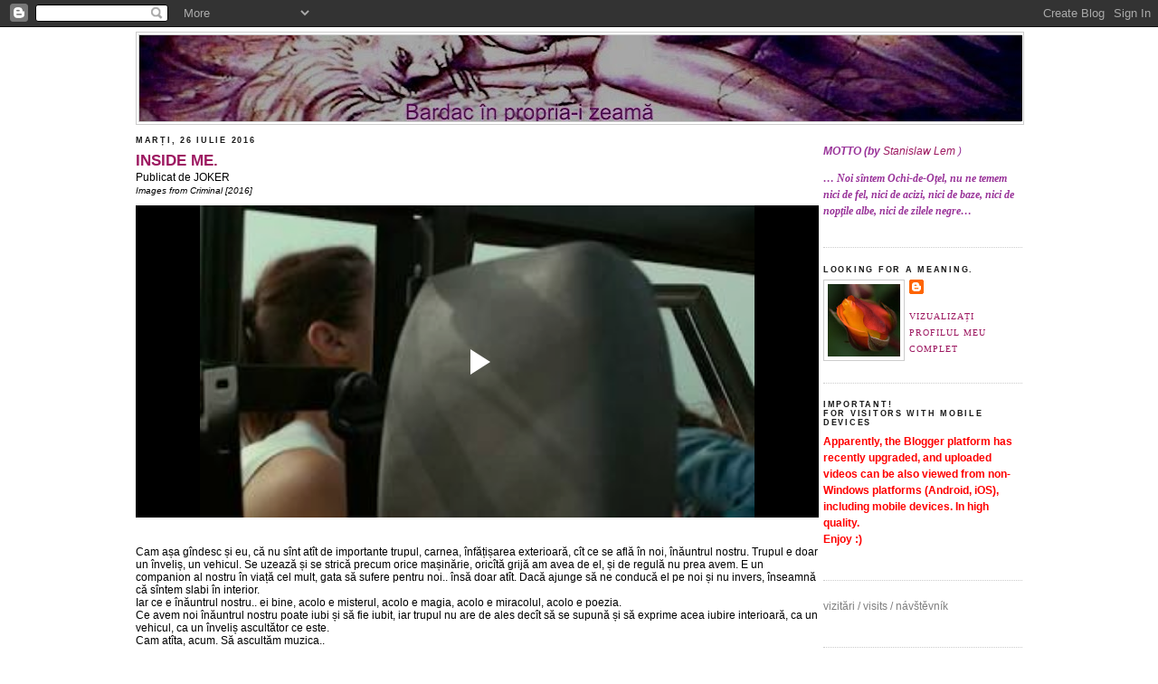

--- FILE ---
content_type: text/html; charset=UTF-8
request_url: https://www.blogger.com/video.g?token=AD6v5dwooVU24MbhlXbUxBxjF68Rl2ayz544IE4zN5QTMaCOMDjP2XaOtzD2GQ8CHTwu75t41fT3JASS2t8UpLNu0Bw-5fURob0xb4uZnQCu2xI2IkEtFsxsPcYF6KedVmm9V4WGiA
body_size: 401
content:
<!DOCTYPE HTML PUBLIC "-//W3C//DTD HTML 4.01//EN" "http://www.w3.org/TR/html4/strict.dtd"><html dir="ltr"><head><style type="text/css">
        body,
        .main,
        #videocontainer,
        .thumbnail-holder,
        .play-button {
          background: black;
          height: 100vh;
          margin: 0;
          overflow: hidden;
          position: absolute;
          width: 100%;
        }

        #videocontainer.type-BLOGGER_UPLOADED .thumbnail-holder {
          background-size: contain;
        }

        .thumbnail-holder {
          background-repeat: no-repeat;
          background-position: center;
          z-index: 10;
        }

        .play-button {
          background: url('https://www.gstatic.com/images/icons/material/system/1x/play_arrow_white_48dp.png') rgba(0,0,0,0.1) no-repeat center;
          cursor: pointer;
          display: block;
          z-index: 20;
        }
      </style>
<script type="text/javascript">
        var VIDEO_CONFIG = {"thumbnail":"https://i9.ytimg.com/vi_blogger/V2_nYgdzTwk/1.jpg?sqp=CNq548sGGPDEAfqGspsBBgjAAhC0AQ&rs=AMzJL3lNrbTDFD5N_m71t-BH5wqWwftV-A","iframe_id":"BLOGGER-video-576fe76207734f09-513","allow_resize":false,"streams":[{"play_url":"https://rr2---sn-vgqsrnde.googlevideo.com/videoplayback?expire=1769557338&ei=2tx4adjVLOD8_tcP6N2moAI&ip=18.221.118.32&id=576fe76207734f09&itag=18&source=blogger&xpc=Egho7Zf3LnoBAQ%3D%3D&cps=163&met=1769528538,&mh=JE&mm=31&mn=sn-vgqsrnde&ms=au&mv=u&mvi=2&pl=23&rms=au,au&susc=bl&eaua=J4u3jgVranU&mime=video/mp4&vprv=1&rqh=1&dur=310.125&lmt=1469554609543599&mt=1769527731&sparams=expire,ei,ip,id,itag,source,xpc,susc,eaua,mime,vprv,rqh,dur,lmt&sig=AJEij0EwRQIgXmNOcTHaefu77Vpr8po6arEsTtoAxnd-RNFYeT_aeXcCIQCi4v36mKFRWKiPZQ4djGt8p7kQpp-dm6zRbWREGAd1ig%3D%3D&lsparams=cps,met,mh,mm,mn,ms,mv,mvi,pl,rms&lsig=APaTxxMwRQIgAYmPv4PK8lVJT377xZoD5iUTb7u_PbgPD31Hf1Xz6eACIQC5j1ScH28-Vzx3voPhjXUO_1XagFYEP7QzH5mtd_o6IA%3D%3D","format_id":18}]}
      </script></head>
<body><div class="main"><div id="videocontainer" class="type-BLOGGER_UPLOADED"><div class="thumbnail-holder"></div>
<div class="play-button"></div></div></div>
<script type="text/javascript" src="https://www.blogger.com/static/v1/jsbin/3245339219-video_compiled.js"></script>
</body></html>